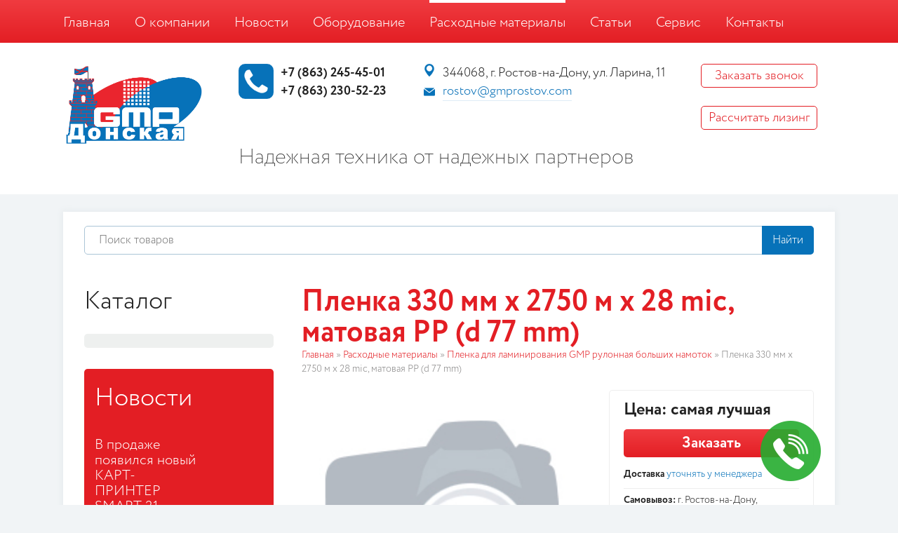

--- FILE ---
content_type: text/html; charset=UTF-8
request_url: https://gmprostov.ru/raskhodnye-materialy-i-zapasnue-chacti/plenka-dlya-laminiro18/plenka-330-mm-kh-275.html
body_size: 6130
content:
<!DOCTYPE html>
<html xmlns="http://www.w3.org/1999/xhtml" xml:lang="ru" lang="ru">
<head>
    <base href="https://gmprostov.ru/" />
    <link rel="canonical" href="https://gmprostov.ru/raskhodnye-materialy-i-zapasnue-chacti/plenka-dlya-laminiro18/plenka-330-mm-kh-275.html" />

    <title>Пленка 330 мм х 2750 м х 28 mic, матовая PP  (d 77 mm)</title>
    <meta name="description" lang="ru" content="Пленка 330 мм х 2750 м х 28 mic, матовая PP  (d 77 mm)" />
    <meta name="keywords" lang="ru" content="Пленка 330 мм х 2750 м х 28 mic, матовая PP  (d 77 mm)" />
    <meta http-equiv="Content-Type" content="text/html; charset=UTF-8" />
    <meta http-equiv="X-UA-Compatible" content="IE=edge">

    <meta name="viewport" content="width=1170">
	<link rel="icon" href="/favicon.svg" type="image/svg+xml">
    <link rel="icon" href="favicon.ico" type="image/x-icon" />
    <link rel="shortcut icon" href="favicon.ico" type="image/x-icon" >
	
    <!-- <link rel="stylesheet" type="text/css" href="css/style.css" /> -->
	<link rel="stylesheet" type="text/css" href="css/all.compress.css" />
	
	<meta name="yandex-verification" content="2d0dc75986929fb5" />
	<meta name="google-site-verification" content="1sWm688Q8kloVJhZI6UNgU77myNixUeqXkN3S0mNQV0" />
	<meta name='wmail-verification' content='f4447623666bf63d06140d7ac7e00377' />
	<meta name="msvalidate.01" content="81EBBCCC67D211CE4C2D045934CB6367" />
	
	<script language="JavaScript">
function expandit(id){
  obj = document.getElementById(id);
  if (obj.style.display=="none") obj.style.display="";
  else obj.style.display="none";
}
</script>
	<!-- Global site tag (gtag.js) - Google Analytics -->
<script async src="https://www.googletagmanager.com/gtag/js?id=UA-77807157-2"></script>
<script>
  window.dataLayer = window.dataLayer || [];
  function gtag(){dataLayer.push(arguments);}
  gtag('js', new Date());

  gtag('config', 'UA-77807157-2');
</script>

</head>
<body>
	
	
<div class="barkbg">
	<div class="popupWrapper">
		<div class="ppwrTit">
			Форма заказа
		</div>
		
		<div class="inpafm">
			<label for="inName">Контактное лицо</label>
			<input type="text" name="inpAfio" id="inName" placeholder="Введите ФИО" />
		</div>
		
		<div class="inpafm">
			<label for="inPhone">Контактный телефон</label>
			<input type="text" name="inpAphone" id="inPhone" placeholder="Введите телефон" />
		</div>
		
		<div class="inpafm">
			<label for="inMail">E-mail</label>
			<input type="text" name="inpAmail" id="inMail" placeholder="Введите адрес электронной почты" />
		</div>
		<div  class="politics">Нажимая кнопку «Заказать», Вы&nbsp;даете согласие на&nbsp;обработку персональных данных в&nbsp;соответствии с&nbsp;<a target="_blank" href="/privacy-policy.html">политикой конфиденциальности</a></div>
		<button class="snedOrder">Заказать</button>
		<div class="resultSend"><div class="bldr"></div></div>
		<div class="closeme"><span>&times;</span></div>
	</div>
</div>
	
	
	
	<div class="page-wrapper">
	<nav class="top-menu">
	<div class="inner">
		<ul class="uk-navbar-nav" itemscope itemtype="http://www.schema.org/SiteNavigationElement">
	<li><span itemprop="name"><a href="https://gmprostov.ru/" title="Главная" itemprop="url">Главная</a></span></li>
<li><span itemprop="name"><a href="/o-kompanii.html" title="О компании" itemprop="url">О компании</a></span></li>
<li><span itemprop="name"><a href="/novosti/" title="Новости" itemprop="url">Новости</a></span></li>
<li><span itemprop="name"><a href="/oborudovanie/" title="Оборудование" itemprop="url">Оборудование</a></span></li>
<li class="active"><span itemprop="name"><a href="/raskhodnye-materialy-i-zapasnue-chacti/" title="Расходные материалы" itemprop="url">Расходные материалы</a></span></li>
<li><span itemprop="name"><a href="/stati/" title="Статьи" itemprop="url">Статьи</a></span></li>
<li><span itemprop="name"><a href="/servis.html" title="Сервис" itemprop="url">Сервис</a></span></li>
<li class="last"><span itemprop="name"><a href="/kontakty.html" title="Контакты" itemprop="url">Контакты</a></span></li>

</ul>
		<div class="clr"></div>
	</div>
</nav>
	<header class="header">
<div class="inner">
<div class="logo"><a href="https://gmprostov.ru/"><img src="img/logo-3.png" alt="" /></a></div>
<div class="h-right">
<div class="phones">+7 (863) 245-45-01<br /> +7 (863) 230-52-23</div>
<div class="h-3">
<div class="adres">344068, г. Ростов-на-Дону, ул. Ларина, 11</div>
<div class="email"><a href="mailto:rostov@gmprostov.com">rostov@gmprostov.com</a></div>
</div>
<div class="h-4">
	<a class="callback popup2" href="#">Заказать звонок</a><br />
	<a class="callback" href="rasschitat-lizing.html">Рассчитать лизинг</a>
	</div>
<div class="clr">&nbsp;</div>
<div class="slogan">Надежная техника от надежных партнеров</div>
</div>
<div class="clr">&nbsp;</div>
</div>
</header>
	<div class="wrapper">
		<div class="search">
	<form action="search_result.html" method="get">
		<input type="text" name="search" placeholder="Поиск товаров" />
		<button type="submit">Найти</button>
	</form>
</div>
		<div class="right">
	<div class="rmenu">
		<div class="title">Каталог</div>
		<ul itemscope itemtype="http://www.schema.org/SiteNavigationElement">
			
			
		</ul>
	</div>
	<div class="rnews">
		<div class="title">Новости</div>
		<div class="news-item">
	<div class="ntop">
		<div class="ndate">
			
		</div>
		<div class="ntitle">
			<a href="novosti/v-prodazhe-poyavilsya-novyjj-kart-printer-smart-21.html">В продаже появился новый КАРТ-ПРИНТЕР SMART 21</a>
		</div>
		<div class="clr"></div>
	</div>
	<div class="ntext"></div>
</div><div class="news-item">
	<div class="ntop">
		<div class="ndate">
			
		</div>
		<div class="ntitle">
			<a href="novosti/plenka-tiger-bond-novoe-reshenie-gmp-dlya-laminacii-cifrovykh-otpechatkov-konica-minolta.html">ПЛЕНКА TIGER BOND – НОВОЕ РЕШЕНИЕ GMP ДЛЯ ЛАМИНАЦИИ ЦИФРОВЫХ ОТПЕЧАТКОВ KONICA MINOLTA</a>
		</div>
		<div class="clr"></div>
	</div>
	<div class="ntext">Мы рады приветствовать вас на нашем сайте! Напишите нам и наши специалисты свяжутся с вами в ближайшее время.</div>
</div>
		<div class="news-more"><a href="novosti/">Все новости</a></div>
	</div>
</div>
		<div class="left content">
			<!--bsm_start-->
			<h1>Пленка 330 мм х 2750 м х 28 mic, матовая PP  (d 77 mm)</h1>
			<div class="pathway"><span class="B_crumbBox"><span class="B_firstCrumb"><a class="B_homeCrumb" href="/" title="Главная">Главная</a></span>  &raquo;  <a class="B_crumb" href="/raskhodnye-materialy-i-zapasnue-chacti/" title="Расходные материалы">Расходные материалы</a>  &raquo;  <a class="B_crumb" href="/raskhodnye-materialy-i-zapasnue-chacti/plenka-dlya-laminiro18/" title="Пленка для ламинирования GMP рулонная больших намоток">Пленка для ламинирования GMP рулонная больших намоток</a>  &raquo;  <span class="B_lastCrumb"><span class="B_currentCrumb">Пленка 330 мм х 2750 м х 28 mic, матовая PP  (d 77 mm)</span></span></span></div>
			<div><div class="fotorama" data-width="400" data-ratio="400/350" data-max-width="100%" data-nav="thumbs" data-loop="true">
	<img src="images/nophoto2.jpg" alt="Пленка 330 мм х 2750 м х 28 mic, матовая PP  (d 77 mm)" />
	

</div>
<div class="cat-right">
	<div class="cat-price"><!-- Цена: 119.79 USD (шт) -->  Цена: самая  лучшая</div>
	<a href="#" data-iditembtn="4709" class="popup3 zakaz">Заказать</a>
	<div class="dost-1">
		<p><strong>Доставка</strong> <span><!-- 600 -->уточнять у менеджера</span> <!-- <span class="rub">a</span> --></p>
		<!-- <p>При заказе от <span>20000</span> <span class="rub">a</span> доставка бесплатно</p> -->
	</div>
	<div class="dost-2"><strong>Самовывоз:</strong> г. Ростов-на-Дону,<br /></div>
</div>
<div class="clr"></div>
<div class="korpus">
	  <input type="radio" name="odin" checked="checked" id="vkl1"/>
	<label for="vkl1">Описание</label>
	<input type="radio" name="odin" id="vkl2"/>
	<label for="vkl2">Технические характеристики</label>
	<div>  </div>
	<div>
		
		
	</div>
</div></div>
			<div class="clr"></div>
			 
			
			<div class="clr"></div>
			
			<!--bsm_finish-->
			<div class="clr"></div>
		</div>
		<div class="clr"></div>
	</div>
	<div class="partners">
	<div class="inner">
		<div class="title">Наши партнеры</div>
		<div class="owl-carousel slide-one">
			<div>
	<img src="img/par-1.png" alt="Adkins" />
</div><div>
	<img src="img/par-2.gif" alt="CIM" />
</div><div>
	<img src="assets/images/marabu.png" alt="Marabu" />
</div><div>
	<img src="img/par-4.png" alt="Fargo" />
</div><div>
	<img src="img/par-5.png" alt="Graphtec" />
</div><div>
	<img src="img/par-6.png" alt="Mimaki" />
</div>
		</div>
	</div>
</div>
	</div>
	<footer class="footer">
<div class="inner"><nav class="bot-menu"><ul><li><a href="https://gmprostov.ru/" title="Главная" >Главная</a></li>
<li><a href="/o-kompanii.html" title="О компании" >О компании</a></li>
<li><a href="/novosti/" title="Новости" >Новости</a></li>
<li><a href="/oborudovanie/" title="Оборудование" >Оборудование</a></li>
<li class="active"><a href="/raskhodnye-materialy-i-zapasnue-chacti/" title="Расходные материалы" >Расходные материалы</a></li>
<li><a href="/stati/" title="Статьи" >Статьи</a></li>
<li><a href="/servis.html" title="Сервис" >Сервис</a></li>
<li class="last"><a href="/kontakty.html" title="Контакты" >Контакты</a></li>
</ul>
<div class="clr">&nbsp;</div>
</nav>
<div class="f1">
<div class="adres">344068, г. Ростов-на-Дону, ул. Ларина, 11</div>
<div class="email"><a href="mailto:rostov@gmprostov.com">rostov@gmprostov.com</a></div>
<div><a style="color: #fff; text-decoration: none;" title="Политика конфиденциальности" href="privacy-policy.html">Политика конфиденциальности</a></div>
</div>
<div class="f2">
<div class="phones">+7 (863) 245-45-01<br /> +7 (863) 230-52-23</div>
</div>
<div class="f3">
<div class="time">пн-пт: 9:30 &ndash; 18:00<br /> сб-вс: выходные</div>
</div>
<div class="f4">
<div class="copyr"><span style="cursor: pointer;">&copy;</span> 2006 - 2026, &laquo;GMP Донская&raquo;</div>
<div class="delta"><img title="delta" src="img/deltalink.png" alt="delta" /></div>
<div id="ans1" style="display: none;"><!-- Yandex.Metrika informer -->
<a href="https://metrika.yandex.ru/stat/?id=51734345&amp;from=informer"
target="_blank" rel="nofollow"><img src="https://informer.yandex.ru/informer/51734345/3_1_FFFFFFFF_EFEFEFFF_0_pageviews"
style="width:88px; height:31px; border:0;" alt="яндекс.ћетрика" title="яндекс.ћетрика: данные за сегодн¤ (просмотры, визиты и уникальные посетители)" class="ym-advanced-informer" data-cid="51734345" data-lang="ru" /></a>
<!-- /Yandex.Metrika informer -->

<!-- Yandex.Metrika counter -->
<script type="text/javascript" >
   (function(m,e,t,r,i,k,a){m[i]=m[i]||function(){(m[i].a=m[i].a||[]).push(arguments)};
   m[i].l=1*new Date();k=e.createElement(t),a=e.getElementsByTagName(t)[0],k.async=1,k.src=r,a.parentNode.insertBefore(k,a)})
   (window, document, "script", "https://mc.yandex.ru/metrika/tag.js", "ym");

   ym(51734345, "init", {
        clickmap:true,
        trackLinks:true,
        accurateTrackBounce:true,
        webvisor:true
   });
</script>
<noscript><div><img src="https://mc.yandex.ru/watch/51734345" style="position:absolute; left:-9999px;" alt="" /></div></noscript>
<!-- /Yandex.Metrika counter --></div>
</div>
<div class="clr">&nbsp;</div>
</div>
<!-- Top100 (Kraken) Counter --><noscript>
  <img src="https://counter.rambler.ru/top100.cnt?pid=4507018" alt="Топ-100" />
</noscript><!-- END Top100 (Kraken) Counter --></footer><!-- Разметка JSON-LD, созданная Мастером разметки структурированных данных Google. -->
<p>&nbsp;</p>
	<!--[if lt IE 9]!><script src="http://html5shiv.googlecode.com/svn/trunk/html5.js"></script><![endif]-->
    <!--[if lt IE 9]>
		<script src="http://css3-mediaqueries-js.googlecode.com/svn/trunk/css3-mediaqueries.js"></script>
	<![endif]-->
    <!--[if !IE]><!-->
    <script>
        if ( /*@cc_on!@*/ false) {
            document.documentElement.className += ' ie10';
        }
    </script>
    <!--<![endif]-->
    <!--[if IE 9]>
		<link rel="stylesheet" href="css/ie9.css" type="text/css" />
	<![endif]-->
    <!--[if IE 8]>
		<link rel="stylesheet" href="css/ie8.css" type="text/css" />
	<![endif]-->
	<a href="#" class="scrollup">Наверх</a>
    <script src="js/jquery.2.2.4.js"></script>
	<script src="js/jquery.maskedinput.js"></script>
	<script src="js/pxjs.js"></script>

	
	<link rel="stylesheet" href="css/colorbox.css" />
	<script src="js/jquery.colorbox-min.js"></script>
	<script>
		$(document).ready(function(){
		 jQuery("a.colorbox").colorbox();
		});
	</script>
    <!--Скролл-->
    <script type="text/javascript">
        $(document).ready(function () {
			
            $(window).scroll(function () {
                if ($(this).scrollTop() > 100) {
                    $('.scrollup').fadeIn();
                } else {
                    $('.scrollup').fadeOut();
                }
            });
			
            $('.scrollup').click(function () {
                $("html, body").animate({
                    scrollTop: 0
                }, 600);
                return false;
            });
			
        });
    </script>
	<script type="text/javascript" src="js/owl.carousel.min.js"></script>
	<script type="text/javascript">
		$(function() {
			$(".slide-one").owlCarousel({
			autoplay: 2000,
			items: 5,
			loop: true
		})
		$(".slide-two").owlCarousel({
			autoplay: 2000,
			items: 5,
			loop: true
		})
		});
	</script>
	<link href="css/fotorama.css" rel="stylesheet">
	<script src="js/fotorama.js"></script>
<link rel="stylesheet" type="text/css" href="superpuperforms/superpuperforms.css" />
<script type="text/javascript" src="superpuperforms/superpuperforms-.js"></script>
<script type="text/javascript">
$(document).ready(function(){
$( ".popup1" ).click(function(){ superpuperforms_show( 1 ); return false; });$( ".popup2, .spfs_krzhk" ).click(function(){ superpuperforms_show( 2 ); return false; });});
</script>

	<div class="superpuperforms_wrapper superpuperforms_wrapper_krzhk"><div class="spfs_krzhk">&nbsp;</div></div>

<div class="superpuperforms_wrapper superpuperforms_wrapper_popup">
		<div class="spfs_black"><div class="spfs_white"><div class="spfs_krestik"><span>Закрыть</span></div>
		
			<div class="spfs_formwrapper spfs_formwrapper_1 spfs_formwrapper_popup" data-formid="1">
			<div class="spfs_tit">Напишите нам</div><div class="clr">&nbsp;</div>
			<div class="spfs_result"></div>
			<form action="/raskhodnye-materialy-i-zapasnue-chacti/plenka-dlya-laminiro18/plenka-330-mm-kh-275.html" method="post">
				<div class="spfs_label">Имя Отчество:</div><div class="spfs_input"><input class="form_elem" type="text" name="spfs_name" /></div>
				<div class="clr">&nbsp;</div>
				<div class="spfs_label">E-mail:<div class="zvd">*</div></div><div class="spfs_input"><input class="form_elem" type="text" name="spfs_email" /></div>
				<div class="clr">&nbsp;</div>
				<div class="spfs_label">Номер телефона:<div class="zvd">*</div></div><div class="spfs_input"><input class="form_elem" type="text" name="spfs_phone" /></div>
				<div class="clr">&nbsp;</div>
				<div class="spfs_label">Сообщение:</div><div class="spfs_input">
					<textarea class="form_elem" name="spfs_text"></textarea>
				</div>
				<div class="clr">&nbsp;</div>
								<div class="spfs_captcha">
					<div class="spfs_label spfs_br"><img src="superpuperforms/dmt_captcha/veriword.php?id=superpuperforms_1" /><div class="spfs_change">Изменить число</div><div class="zvd">*</div></div>
					<div class="spfs_input spfs_br">Введите текст с картинки:<br /><input class="form_elem" type="text" name="spfs_veriword" /></div>
					<div class="clr">&nbsp;</div>
				</div>
								<div class="spfs_label"><div class="zvd">*</div></div><div class="spfs_input">- поля, обязательные для заполнения!</div>
				<div class="clr">&nbsp;</div>
				<input class="spfs_pageid" type="hidden" name="spfs_pageid" value="4709" />
				<input type="hidden" name="spfs_formid" value="1" />
				<div class="spfs_label"> </div><div class="spfs_input"><button class="spfs_submit" type="button">Отправить сообщение</button></div>
				<div class="clr">&nbsp;</div>
			</form>
		</div>
			
		
		
		
		
			<div class="spfs_formwrapper spfs_formwrapper_2 spfs_formwrapper_popup" data-formid="2">
			<div class="spfs_tit">Заказ обратного звонка</div>
			<div class="spfs_result"></div>
			<form action="/raskhodnye-materialy-i-zapasnue-chacti/plenka-dlya-laminiro18/plenka-330-mm-kh-275.html" method="post">
				<div class="spfs_label">Имя Отчество:</div><div class="spfs_input"><input class="form_elem" type="text" name="spfs_name" /></div>
				<div class="clr">&nbsp;</div>
				<div class="spfs_label">Номер телефона:<div class="spfs_txt">с кодом города</div></div><div class="spfs_input"><input class="form_elem" type="text" name="spfs_phone" /></div>
				<div class="clr">&nbsp;</div>
				<div class="spfs_label">Когда позвонить?</div><div class="spfs_input"><input class="form_elem" type="text" name="spfs_kogda" /></div>
				<div class="clr">&nbsp;</div>
								<div class="spfs_captcha">
					<div class="spfs_label spfs_br"><img src="superpuperforms/dmt_captcha/veriword.php?id=superpuperforms_2" /><div class="spfs_change">Изменить число</div><div class="zvd">*</div></div>
					<div class="spfs_input spfs_br">Введите текст с картинки:<br /><input class="form_elem" type="text" name="spfs_veriword" /></div>
					<div class="clr">&nbsp;</div>
				</div>
								<input class="spfs_pageid" type="hidden" name="spfs_pageid" value="raskhodnye-materialy-i-zapasnue-chacti/plenka-dlya-laminiro18/plenka-330-mm-kh-275.html" />
				<input type="hidden" name="spfs_formid" value="2" />
				<div style="padding-bottom:15px;">Нажимая кнопку «Отправить заявку» вы&nbsp;даете согласие на&nbsp;обработку персональных данных в&nbsp;соответствии с&nbsp;
  <a  target="_blank" href="privacy-policy.html">политикой конфиденциальности</a>
</div>
				<div class="spfs_label"> </div><div class="spfs_input"><button class="spfs_submit" type="button">Отправить заявку</button></div>
				<div class="clr">&nbsp;</div>
			</form>
		</div>
			
		</div></div>
	</div>


<script>
document.addEventListener("readystatechange",(event)=>{
	if (document.readyState != "interactive") return;
	if ( ! window.XMLHttpRequest) return;
	setTimeout(function(){
		var m = new XMLHttpRequest;
		let reqto = "";
		reqto += "/_buran/seoModule.php";
		reqto += "?a=watch&u=6973289a72d8e&ut=1769154714&uh=a0597af13f47d6e87c8c767abd07a0b5&urih=e9a0cdd24118d69454f7e5d3fcba1226&refrh=d41d8cd98f00b204e9800998ecf8427e";
		
		try {
			m.open("GET",reqto,true);
		} catch (f) {
			return;
		}
		m.withCredentials = true;
		m.send();
	}, 1000);
});
</script>

</body>	
</html>

--- FILE ---
content_type: application/javascript
request_url: https://gmprostov.ru/js/pxjs.js
body_size: 3705
content:
(function($){


String.prototype.rd = function() {
	return this.replace(/[^\d;]/g, '');
}



function throwNewExceptionUI(text){
	if (typeof text === typeof undefined) {
		text = 'Произошла ошибка. Обратитесь к администратору сайта';
	}
	renderException(text);
}



function renderException(text){
	$(".exception").animate({ 
			bottom: "+=110",
			opacity: "-=0.2"
		}, 150, function() {	
		
		}
	);
	var ctrl = $("<div/>", {
		"class": "exception",
	    text: text,
	    click: function(){

		}
	});
	ctrl.prepend("<span>ОШИБКА!</span>");
	ctrl.css({left:"-400px"});
	$("body").append(ctrl);
	ctrl.animate({
			left: "20px"
		}, 300, function() {
			b = setTimeout(function(){
				ctrl.animate({
						opacity: "0"
					}, 1000, function() {
								ctrl.remove();
						}
					);
			},4000);
		}
	);	
}

	
	$(window).on('load',function(){

	});


	$(window).scroll(function(){

	});



	$(window).resize(function(){

	});



	
	$(document).ready(function(){


		$("#inPhone").mask("+7 999 999 99 99");
		

		var cat = false;

		$(document).on("click"  , ".barkbg  .popupWrapper  .closeme" , function(){
			
			$(".page-wrapper , .footer").css({
				filter:'blur(0px)'
			});

			$("html").css({
				overflow:'initial'
			});

			$(".barkbg").css({
				transform: 'scale(1.8)',
				opacity: 0,
			});

			setTimeout(function(){
				$(".barkbg").css({display:"none"});
			},600);


			$(".popupWrapper input").removeClass("redcode");

			$(".resultSend .bldr").html();
		    $(".resultSend").fadeOut();



		});





		$(document).on("click"  , ".popup3" , function(evt){


			cat=$(this).data('iditembtn');

			console.log(cat); 


			evt.preventDefault();

			$(".page-wrapper , .footer").css({
				filter:'blur(2px)'
			});
			$(".barkbg").css({display:"block"});
			$("html").css({
				overflow:'hidden'
			});
			setTimeout(function(){
				$(".barkbg").css({
					transform:'scale(1.0)',
					opacity: 1,
				});
			},200);
		});






		$(document).on("keydown"  , ".popupWrapper input" , function(evt){
			$(this).removeClass("redcode");

		});






		$(document).on("click"  , ".snedOrder" , function(evt){
		
			var items={};

			$.each($(".cat-item[data-iditemwrp="+cat+"] .checkbox__input:checked"), function(key , elem){
				items[key] = { 
					itemid :  $(elem).data("forid"),
					count :  $(".number[data-countforid="+$(elem).data("forid")+"]").val(),
				}
			});

			var fio = $(".popupWrapper input[name=inpAfio]").val();
			var phone = $(".popupWrapper input[name=inpAphone]").val();
			var mail = $(".popupWrapper input[name=inpAmail]").val();


			err = false;

			if (fio.length < 2 ) {
				$(".popupWrapper input[name=inpAfio]").addClass("redcode");
				throwNewExceptionUI('Введите Ваше имя');
				err = true;
			}

			if (phone.rd().length < 5 ) {
				$(".popupWrapper input[name=inpAphone]").addClass("redcode");
				throwNewExceptionUI('Введите номер телефона');
				err = true;
			}

/*
			if ($(".checkbox__input:checked").length < 1) { 
				throwNewExceptionUI('Сначало отметьте необходимые Вам изделия');
				err = true;

			}
  */
		
 
			if (err) {
				return;
			}

			



			$.ajax({
		    	url: 'ajax.html?sendOrder',
		    	type: 'POST',
		    	dataType: 'json',
		    	data: {
		    		cat: cat,
		    		items:items,
		    		fio: fio, 
		    		phone : phone,
		    		email : mail 
		    	},
		    	cache: false,
		    	success: function( respond ){
		    		if (respond.state == 'true') {
		    			$(".resultSend .bldr").html(respond.text);
		    			$(".resultSend").fadeIn();

		    		}else {
		    			throwNewExceptionUI(respond.text);
		    		}
		    	}
		    });

		});


































	});





})(jQuery);